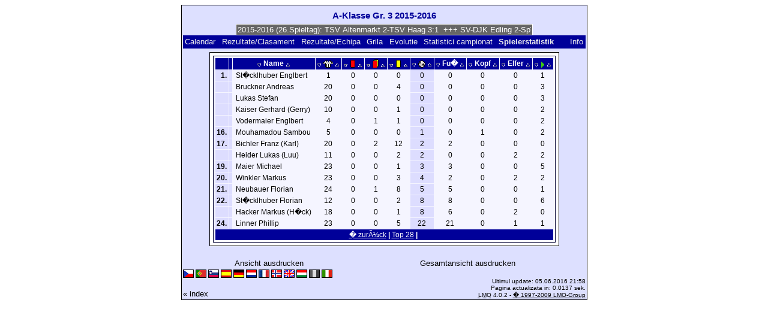

--- FILE ---
content_type: text/html; charset=UTF-8
request_url: https://klarakolumna.bplaced.net/lmo/lmo.php?file=Aklassegr3%202016052016.l98&action=spieler&begin=10&sort=5&direction=0&team=&lmouserlang=Romanian
body_size: 3403
content:
<!DOCTYPE HTML PUBLIC "-//W3C//DTD HTML 4.01 Transitional//EN"
					"http://www.w3.org/TR/html4/loose.dtd">
<html lang="de">
<head>
<title>A-Klasse Gr. 3 2015-2016</title>
<meta http-equiv="Content-Type" content="text/html; charset=utf-8">

  <link type='text/css' rel='stylesheet' href='https://klarakolumna.bplaced.net/lmo/lmo-style-nc.php'>
  <style type='text/css'>@import url('https://klarakolumna.bplaced.net/lmo/lmo-style.php');</style>
</head>
<body>
  <div align="center">
    <table class="lmoMain" cellspacing="0" cellpadding="0" border="0">
      <tr>
        <td colspan="2" align="center"><h1>A-Klasse Gr. 3 2015-2016</h1></td>
      </tr>
      <tr>
        <td colspan="2" align="center">  <div align="center">    <script type="text/javascript">  var msg1t8eda=" +++ A-Klasse Gr. 3 2015-2016 (26.Spieltag): TSV Altenmarkt 2-TSV Haag 3:1  +++ SV-DJK Edling 2-SpVgg Pittenhart 4:1  +++ TV 1909 Obing-TSV Soyen 0:2  +++ SC 66 Rechtmehring-FC Gr�nthal 2 7:1  +++ TSV Schnaitsee-SV Albaching 2:1  +++ SV Schonstett-SV Ramerberg 2 4:1  +++  ";
  var laenget8eda=msg1t8eda.length;
  var timerIDt8eda = null;
  var timerRunningt8eda = false;
  var idt8eda,pauset8eda=0,positiont8eda=0;
  function marqueet8eda(){
    var i,k,msg=msg1t8eda;
    k=(60/msg.length)+1;
    for(i=0;i<=k;i++) msg+=""+msg;
    document.t8eda.marquee.value=msg.substring(positiont8eda,positiont8eda+120);
    if(positiont8eda++==laenget8eda) positiont8eda=0;
    id=setTimeout("marqueet8eda()",1000/10.1);
    }
  function actiont8eda(){
    if(!pause) {
      clearTimeout(id);
      pause=1;
      }
    else{
      marquee();
      pause=0;
    }
  }
  if (laenget8eda>0) {
    if (document.layers) {  //Bug in NN4 -> Keine Styles erlaubt
      document.write('<form name="t8eda"><input type="text" name="marquee" SIZE="60" readonly><\/form>');
    }else{
      document.write('<form name="t8eda" style="margin:0 auto;"><input style="background:#666;color:#fff;border:1px solid #fff;" type="text" name="marquee" SIZE="60" readonly><\/form>');
    }
    marqueet8eda();
  }
    </script>

    <noscript>
    <marquee style='background:#666;color:#fff;width:60ex;border:1px solid #fff;'> +++ A-Klasse Gr. 3 2015-2016 (26.Spieltag): TSV Altenmarkt 2-TSV Haag 3:1  +++ SV-DJK Edling 2-SpVgg Pittenhart 4:1  +++ TV 1909 Obing-TSV Soyen 0:2  +++ SC 66 Rechtmehring-FC Gr�nthal 2 7:1  +++ TSV Schnaitsee-SV Albaching 2:1  +++ SV Schonstett-SV Ramerberg 2 4:1  +++  </marquee>
    </noscript>
  </div></td>
      </tr>
      <tr>
        <td class="lmoMenu" align="left"><a href='/lmo/lmo.php?file=Aklassegr3 2016052016.l98&amp;action=cal&amp;st=26' title='Arata calendarul campionatului'>Calendar</a>&nbsp;&nbsp;<a href='/lmo/lmo.php?file=Aklassegr3 2016052016.l98&amp;action=results' title='Arata clasamentul si rezultatele unei etape'>Rezultate/Clasament</a>&nbsp;&nbsp;<a href='/lmo/lmo.php?file=Aklassegr3 2016052016.l98&amp;action=program' title='Arata programul echipei'>Rezultate/Echipa</a>&nbsp;&nbsp;<a href='/lmo/lmo.php?file=Aklassegr3 2016052016.l98&amp;action=cross' title='Arata toate rezultatele'>Grila</a>&nbsp;&nbsp;<a href='/lmo/lmo.php?file=Aklassegr3 2016052016.l98&amp;action=graph&amp;stat1=0&amp;stat2=0' title='Arata evolutiile echipelor'>Evolutie</a>&nbsp;&nbsp;<a href='/lmo/lmo.php?file=Aklassegr3 2016052016.l98&amp;action=stats&amp;stat1=0&amp;stat2=0' title='Arata statistici'>Statistici campionat</a>&nbsp;&nbsp;Spielerstatistik
&nbsp;&nbsp;&nbsp;&nbsp;<td class="lmoMenu" align="right"><a href='/lmo/lmo.php?file=Aklassegr3 2016052016.l98&amp;action=info' title='Informatii despre aplicatie si autor'>Info</a></td>
      </tr>
      <tr>
        <td colspan="2" align="center"><table class="lmoMiddle">
  <tr>    <td  valign="top">
      <table id="stats" class="lmoInner" cellpadding="0" cellspacing="1" border="0">
        <thead>
          <tr>
            <th></th>
            <th></th>            <th class="nobr" align="center"><a href="/lmo/lmo.php?file=Aklassegr3 2016052016.l98&amp;action=spieler&amp;begin=0&amp;sort=0&amp;direction=1&amp;team=" title="Nach Name absteigend sortieren"><img title="absteigend" border="0" src="https://klarakolumna.bplaced.net/lmo/img/downsimple.png" width="8" height="7" alt="&or;"></a>&nbsp;Name&nbsp;<a href="/lmo/lmo.php?file=Aklassegr3 2016052016.l98&amp;action=spieler&amp;begin=0&amp;sort=0&amp;direction=0&amp;team=" title="Nach Name aufsteigend sortieren"><img title="aufsteigend" border="0" src="https://klarakolumna.bplaced.net/lmo/img/upsimple.png"  width="8" height="7"  alt="&and;"></a>            </th>            <th class="nobr" align="center"><a href="/lmo/lmo.php?file=Aklassegr3 2016052016.l98&amp;action=spieler&amp;begin=0&amp;sort=1&amp;direction=1&amp;team=" title="Nach Spiele absteigend sortieren"><img title="absteigend" border="0" src="https://klarakolumna.bplaced.net/lmo/img/downsimple.png" width="8" height="7" alt="&or;"></a>&nbsp;<acronym title='Spiele'><img border='0' src='https://klarakolumna.bplaced.net/lmo/img/spieler/Spiele.gif' alt='Spiele'></acronym>&nbsp;<a href="/lmo/lmo.php?file=Aklassegr3 2016052016.l98&amp;action=spieler&amp;begin=0&amp;sort=1&amp;direction=0&amp;team=" title="Nach Spiele aufsteigend sortieren"><img title="aufsteigend" border="0" src="https://klarakolumna.bplaced.net/lmo/img/upsimple.png"  width="8" height="7"  alt="&and;"></a>            </th>            <th class="nobr" align="center"><a href="/lmo/lmo.php?file=Aklassegr3 2016052016.l98&amp;action=spieler&amp;begin=0&amp;sort=2&amp;direction=1&amp;team=" title="Nach Rote Karten absteigend sortieren"><img title="absteigend" border="0" src="https://klarakolumna.bplaced.net/lmo/img/downsimple.png" width="8" height="7" alt="&or;"></a>&nbsp;<acronym title='Rote Karten'><img border='0' src='https://klarakolumna.bplaced.net/lmo/img/spieler/Rote%20Karten.gif' alt='Rote Karten'></acronym>&nbsp;<a href="/lmo/lmo.php?file=Aklassegr3 2016052016.l98&amp;action=spieler&amp;begin=0&amp;sort=2&amp;direction=0&amp;team=" title="Nach Rote Karten aufsteigend sortieren"><img title="aufsteigend" border="0" src="https://klarakolumna.bplaced.net/lmo/img/upsimple.png"  width="8" height="7"  alt="&and;"></a>            </th>            <th class="nobr" align="center"><a href="/lmo/lmo.php?file=Aklassegr3 2016052016.l98&amp;action=spieler&amp;begin=0&amp;sort=3&amp;direction=1&amp;team=" title="Nach Gelb-Rote Karten absteigend sortieren"><img title="absteigend" border="0" src="https://klarakolumna.bplaced.net/lmo/img/downsimple.png" width="8" height="7" alt="&or;"></a>&nbsp;<acronym title='Gelb-Rote Karten'><img border='0' src='https://klarakolumna.bplaced.net/lmo/img/spieler/Gelb-Rote%20Karten.gif' alt='Gelb-Rote Karten'></acronym>&nbsp;<a href="/lmo/lmo.php?file=Aklassegr3 2016052016.l98&amp;action=spieler&amp;begin=0&amp;sort=3&amp;direction=0&amp;team=" title="Nach Gelb-Rote Karten aufsteigend sortieren"><img title="aufsteigend" border="0" src="https://klarakolumna.bplaced.net/lmo/img/upsimple.png"  width="8" height="7"  alt="&and;"></a>            </th>            <th class="nobr" align="center"><a href="/lmo/lmo.php?file=Aklassegr3 2016052016.l98&amp;action=spieler&amp;begin=0&amp;sort=4&amp;direction=1&amp;team=" title="Nach Gelbe Karten absteigend sortieren"><img title="absteigend" border="0" src="https://klarakolumna.bplaced.net/lmo/img/downsimple.png" width="8" height="7" alt="&or;"></a>&nbsp;<acronym title='Gelbe Karten'><img border='0' src='https://klarakolumna.bplaced.net/lmo/img/spieler/Gelbe%20Karten.gif' alt='Gelbe Karten'></acronym>&nbsp;<a href="/lmo/lmo.php?file=Aklassegr3 2016052016.l98&amp;action=spieler&amp;begin=0&amp;sort=4&amp;direction=0&amp;team=" title="Nach Gelbe Karten aufsteigend sortieren"><img title="aufsteigend" border="0" src="https://klarakolumna.bplaced.net/lmo/img/upsimple.png"  width="8" height="7"  alt="&and;"></a>            </th>            <th class="nobr" align="center"><a href="/lmo/lmo.php?file=Aklassegr3 2016052016.l98&amp;action=spieler&amp;begin=0&amp;sort=5&amp;direction=1&amp;team=" title="Nach Tore absteigend sortieren"><img title="absteigend" border="0" src="https://klarakolumna.bplaced.net/lmo/img/downsimple.png" width="8" height="7" alt="&or;"></a>&nbsp;<acronym title='Tore'><img border='0' src='https://klarakolumna.bplaced.net/lmo/img/spieler/Tore.gif' alt='Tore'></acronym>&nbsp;<a href="/lmo/lmo.php?file=Aklassegr3 2016052016.l98&amp;action=spieler&amp;begin=0&amp;sort=5&amp;direction=0&amp;team=" title="Nach Tore aufsteigend sortieren"><img title="aufsteigend" border="0" src="https://klarakolumna.bplaced.net/lmo/img/upsimple.png"  width="8" height="7"  alt="&and;"></a>            </th>            <th class="nobr" align="center"><a href="/lmo/lmo.php?file=Aklassegr3 2016052016.l98&amp;action=spieler&amp;begin=0&amp;sort=6&amp;direction=1&amp;team=" title="Nach Fu� absteigend sortieren"><img title="absteigend" border="0" src="https://klarakolumna.bplaced.net/lmo/img/downsimple.png" width="8" height="7" alt="&or;"></a>&nbsp;Fu�&nbsp;<a href="/lmo/lmo.php?file=Aklassegr3 2016052016.l98&amp;action=spieler&amp;begin=0&amp;sort=6&amp;direction=0&amp;team=" title="Nach Fu� aufsteigend sortieren"><img title="aufsteigend" border="0" src="https://klarakolumna.bplaced.net/lmo/img/upsimple.png"  width="8" height="7"  alt="&and;"></a>            </th>            <th class="nobr" align="center"><a href="/lmo/lmo.php?file=Aklassegr3 2016052016.l98&amp;action=spieler&amp;begin=0&amp;sort=7&amp;direction=1&amp;team=" title="Nach Kopf absteigend sortieren"><img title="absteigend" border="0" src="https://klarakolumna.bplaced.net/lmo/img/downsimple.png" width="8" height="7" alt="&or;"></a>&nbsp;Kopf&nbsp;<a href="/lmo/lmo.php?file=Aklassegr3 2016052016.l98&amp;action=spieler&amp;begin=0&amp;sort=7&amp;direction=0&amp;team=" title="Nach Kopf aufsteigend sortieren"><img title="aufsteigend" border="0" src="https://klarakolumna.bplaced.net/lmo/img/upsimple.png"  width="8" height="7"  alt="&and;"></a>            </th>            <th class="nobr" align="center"><a href="/lmo/lmo.php?file=Aklassegr3 2016052016.l98&amp;action=spieler&amp;begin=0&amp;sort=8&amp;direction=1&amp;team=" title="Nach Elfer absteigend sortieren"><img title="absteigend" border="0" src="https://klarakolumna.bplaced.net/lmo/img/downsimple.png" width="8" height="7" alt="&or;"></a>&nbsp;Elfer&nbsp;<a href="/lmo/lmo.php?file=Aklassegr3 2016052016.l98&amp;action=spieler&amp;begin=0&amp;sort=8&amp;direction=0&amp;team=" title="Nach Elfer aufsteigend sortieren"><img title="aufsteigend" border="0" src="https://klarakolumna.bplaced.net/lmo/img/upsimple.png"  width="8" height="7"  alt="&and;"></a>            </th>            <th class="nobr" align="center"><a href="/lmo/lmo.php?file=Aklassegr3 2016052016.l98&amp;action=spieler&amp;begin=0&amp;sort=9&amp;direction=1&amp;team=" title="Nach Einwechslungen absteigend sortieren"><img title="absteigend" border="0" src="https://klarakolumna.bplaced.net/lmo/img/downsimple.png" width="8" height="7" alt="&or;"></a>&nbsp;<acronym title='Einwechslungen'><img border='0' src='https://klarakolumna.bplaced.net/lmo/img/spieler/Einwechslungen.gif' alt='Einwechslungen'></acronym>&nbsp;<a href="/lmo/lmo.php?file=Aklassegr3 2016052016.l98&amp;action=spieler&amp;begin=0&amp;sort=9&amp;direction=0&amp;team=" title="Nach Einwechslungen aufsteigend sortieren"><img title="aufsteigend" border="0" src="https://klarakolumna.bplaced.net/lmo/img/upsimple.png"  width="8" height="7"  alt="&and;"></a>            </th>          </tr>
        </thead>        <tfoot>
          <tr>
            <th colspan="12" align="center"><a href="/lmo/lmo.php?file=Aklassegr3 2016052016.l98&amp;action=spieler&amp;begin=0&amp;sort=5&amp;direction=0&amp;team=">�&nbsp;zurÃ¼ck</a>&nbsp;|&nbsp;<a href="/lmo/lmo.php?file=Aklassegr3 2016052016.l98&amp;action=spieler&amp;begin=0&amp;sort=5&amp;direction=0&amp;team=">Top&nbsp;28</a>&nbsp;|&nbsp;            </th>
          </tr>
        </tfoot>        <tbody>          <tr><td align="right" class="lmoBackMarkierung"><strong>1.             </strong></td>
            <td align="left" class="lmoBackMarkierung"></td>            <td  class="nobr" align='left'>&nbsp;St�cklhuber&nbsp;Englbert&nbsp;</td>            <td  class="nobr" align='center'>&nbsp;1&nbsp;</td>            <td  class="nobr" align='center'>&nbsp;0&nbsp;</td>            <td  class="nobr" align='center'>&nbsp;0&nbsp;</td>            <td  class="nobr" align='center'>&nbsp;0&nbsp;</td>            <td  class="lmoBackMarkierung nobr" align='center'>&nbsp;0&nbsp;</td>            <td  class="nobr" align='center'>&nbsp;0&nbsp;</td>            <td  class="nobr" align='center'>&nbsp;0&nbsp;</td>            <td  class="nobr" align='center'>&nbsp;0&nbsp;</td>            <td  class="nobr" align='center'>&nbsp;1&nbsp;</td>          </tr>          <tr><td align="right" class="lmoBackMarkierung"><strong>            </strong></td>
            <td align="left" class="lmoBackMarkierung"></td>            <td  class="nobr" align='left'>&nbsp;Bruckner&nbsp;Andreas&nbsp;</td>            <td  class="nobr" align='center'>&nbsp;20&nbsp;</td>            <td  class="nobr" align='center'>&nbsp;0&nbsp;</td>            <td  class="nobr" align='center'>&nbsp;0&nbsp;</td>            <td  class="nobr" align='center'>&nbsp;4&nbsp;</td>            <td  class="lmoBackMarkierung nobr" align='center'>&nbsp;0&nbsp;</td>            <td  class="nobr" align='center'>&nbsp;0&nbsp;</td>            <td  class="nobr" align='center'>&nbsp;0&nbsp;</td>            <td  class="nobr" align='center'>&nbsp;0&nbsp;</td>            <td  class="nobr" align='center'>&nbsp;3&nbsp;</td>          </tr>          <tr><td align="right" class="lmoBackMarkierung"><strong>            </strong></td>
            <td align="left" class="lmoBackMarkierung"></td>            <td  class="nobr" align='left'>&nbsp;Lukas&nbsp;Stefan&nbsp;</td>            <td  class="nobr" align='center'>&nbsp;20&nbsp;</td>            <td  class="nobr" align='center'>&nbsp;0&nbsp;</td>            <td  class="nobr" align='center'>&nbsp;0&nbsp;</td>            <td  class="nobr" align='center'>&nbsp;0&nbsp;</td>            <td  class="lmoBackMarkierung nobr" align='center'>&nbsp;0&nbsp;</td>            <td  class="nobr" align='center'>&nbsp;0&nbsp;</td>            <td  class="nobr" align='center'>&nbsp;0&nbsp;</td>            <td  class="nobr" align='center'>&nbsp;0&nbsp;</td>            <td  class="nobr" align='center'>&nbsp;3&nbsp;</td>          </tr>          <tr><td align="right" class="lmoBackMarkierung"><strong>            </strong></td>
            <td align="left" class="lmoBackMarkierung"></td>            <td  class="nobr" align='left'>&nbsp;Kaiser&nbsp;Gerhard&nbsp;(Gerry)&nbsp;</td>            <td  class="nobr" align='center'>&nbsp;10&nbsp;</td>            <td  class="nobr" align='center'>&nbsp;0&nbsp;</td>            <td  class="nobr" align='center'>&nbsp;0&nbsp;</td>            <td  class="nobr" align='center'>&nbsp;1&nbsp;</td>            <td  class="lmoBackMarkierung nobr" align='center'>&nbsp;0&nbsp;</td>            <td  class="nobr" align='center'>&nbsp;0&nbsp;</td>            <td  class="nobr" align='center'>&nbsp;0&nbsp;</td>            <td  class="nobr" align='center'>&nbsp;0&nbsp;</td>            <td  class="nobr" align='center'>&nbsp;2&nbsp;</td>          </tr>          <tr><td align="right" class="lmoBackMarkierung"><strong>            </strong></td>
            <td align="left" class="lmoBackMarkierung"></td>            <td  class="nobr" align='left'>&nbsp;Vodermaier&nbsp;Englbert&nbsp;</td>            <td  class="nobr" align='center'>&nbsp;4&nbsp;</td>            <td  class="nobr" align='center'>&nbsp;0&nbsp;</td>            <td  class="nobr" align='center'>&nbsp;1&nbsp;</td>            <td  class="nobr" align='center'>&nbsp;1&nbsp;</td>            <td  class="lmoBackMarkierung nobr" align='center'>&nbsp;0&nbsp;</td>            <td  class="nobr" align='center'>&nbsp;0&nbsp;</td>            <td  class="nobr" align='center'>&nbsp;0&nbsp;</td>            <td  class="nobr" align='center'>&nbsp;0&nbsp;</td>            <td  class="nobr" align='center'>&nbsp;2&nbsp;</td>          </tr>          <tr><td align="right" class="lmoBackMarkierung"><strong>16.             </strong></td>
            <td align="left" class="lmoBackMarkierung"></td>            <td  class="nobr" align='left'>&nbsp;Mouhamadou&nbsp;Sambou&nbsp;</td>            <td  class="nobr" align='center'>&nbsp;5&nbsp;</td>            <td  class="nobr" align='center'>&nbsp;0&nbsp;</td>            <td  class="nobr" align='center'>&nbsp;0&nbsp;</td>            <td  class="nobr" align='center'>&nbsp;0&nbsp;</td>            <td  class="lmoBackMarkierung nobr" align='center'>&nbsp;1&nbsp;</td>            <td  class="nobr" align='center'>&nbsp;0&nbsp;</td>            <td  class="nobr" align='center'>&nbsp;1&nbsp;</td>            <td  class="nobr" align='center'>&nbsp;0&nbsp;</td>            <td  class="nobr" align='center'>&nbsp;2&nbsp;</td>          </tr>          <tr><td align="right" class="lmoBackMarkierung"><strong>17.             </strong></td>
            <td align="left" class="lmoBackMarkierung"></td>            <td  class="nobr" align='left'>&nbsp;Bichler&nbsp;Franz&nbsp;(Karl)&nbsp;</td>            <td  class="nobr" align='center'>&nbsp;20&nbsp;</td>            <td  class="nobr" align='center'>&nbsp;0&nbsp;</td>            <td  class="nobr" align='center'>&nbsp;2&nbsp;</td>            <td  class="nobr" align='center'>&nbsp;12&nbsp;</td>            <td  class="lmoBackMarkierung nobr" align='center'>&nbsp;2&nbsp;</td>            <td  class="nobr" align='center'>&nbsp;2&nbsp;</td>            <td  class="nobr" align='center'>&nbsp;0&nbsp;</td>            <td  class="nobr" align='center'>&nbsp;0&nbsp;</td>            <td  class="nobr" align='center'>&nbsp;0&nbsp;</td>          </tr>          <tr><td align="right" class="lmoBackMarkierung"><strong>            </strong></td>
            <td align="left" class="lmoBackMarkierung"></td>            <td  class="nobr" align='left'>&nbsp;Heider&nbsp;Lukas&nbsp;(Luu)&nbsp;</td>            <td  class="nobr" align='center'>&nbsp;11&nbsp;</td>            <td  class="nobr" align='center'>&nbsp;0&nbsp;</td>            <td  class="nobr" align='center'>&nbsp;0&nbsp;</td>            <td  class="nobr" align='center'>&nbsp;2&nbsp;</td>            <td  class="lmoBackMarkierung nobr" align='center'>&nbsp;2&nbsp;</td>            <td  class="nobr" align='center'>&nbsp;0&nbsp;</td>            <td  class="nobr" align='center'>&nbsp;0&nbsp;</td>            <td  class="nobr" align='center'>&nbsp;2&nbsp;</td>            <td  class="nobr" align='center'>&nbsp;2&nbsp;</td>          </tr>          <tr><td align="right" class="lmoBackMarkierung"><strong>19.             </strong></td>
            <td align="left" class="lmoBackMarkierung"></td>            <td  class="nobr" align='left'>&nbsp;Maier&nbsp;Michael&nbsp;</td>            <td  class="nobr" align='center'>&nbsp;23&nbsp;</td>            <td  class="nobr" align='center'>&nbsp;0&nbsp;</td>            <td  class="nobr" align='center'>&nbsp;0&nbsp;</td>            <td  class="nobr" align='center'>&nbsp;1&nbsp;</td>            <td  class="lmoBackMarkierung nobr" align='center'>&nbsp;3&nbsp;</td>            <td  class="nobr" align='center'>&nbsp;3&nbsp;</td>            <td  class="nobr" align='center'>&nbsp;0&nbsp;</td>            <td  class="nobr" align='center'>&nbsp;0&nbsp;</td>            <td  class="nobr" align='center'>&nbsp;5&nbsp;</td>          </tr>          <tr><td align="right" class="lmoBackMarkierung"><strong>20.             </strong></td>
            <td align="left" class="lmoBackMarkierung"></td>            <td  class="nobr" align='left'>&nbsp;Winkler&nbsp;Markus&nbsp;</td>            <td  class="nobr" align='center'>&nbsp;23&nbsp;</td>            <td  class="nobr" align='center'>&nbsp;0&nbsp;</td>            <td  class="nobr" align='center'>&nbsp;0&nbsp;</td>            <td  class="nobr" align='center'>&nbsp;3&nbsp;</td>            <td  class="lmoBackMarkierung nobr" align='center'>&nbsp;4&nbsp;</td>            <td  class="nobr" align='center'>&nbsp;2&nbsp;</td>            <td  class="nobr" align='center'>&nbsp;0&nbsp;</td>            <td  class="nobr" align='center'>&nbsp;2&nbsp;</td>            <td  class="nobr" align='center'>&nbsp;2&nbsp;</td>          </tr>          <tr><td align="right" class="lmoBackMarkierung"><strong>21.             </strong></td>
            <td align="left" class="lmoBackMarkierung"></td>            <td  class="nobr" align='left'>&nbsp;Neubauer&nbsp;Florian&nbsp;</td>            <td  class="nobr" align='center'>&nbsp;24&nbsp;</td>            <td  class="nobr" align='center'>&nbsp;0&nbsp;</td>            <td  class="nobr" align='center'>&nbsp;1&nbsp;</td>            <td  class="nobr" align='center'>&nbsp;8&nbsp;</td>            <td  class="lmoBackMarkierung nobr" align='center'>&nbsp;5&nbsp;</td>            <td  class="nobr" align='center'>&nbsp;5&nbsp;</td>            <td  class="nobr" align='center'>&nbsp;0&nbsp;</td>            <td  class="nobr" align='center'>&nbsp;0&nbsp;</td>            <td  class="nobr" align='center'>&nbsp;1&nbsp;</td>          </tr>          <tr><td align="right" class="lmoBackMarkierung"><strong>22.             </strong></td>
            <td align="left" class="lmoBackMarkierung"></td>            <td  class="nobr" align='left'>&nbsp;St�cklhuber&nbsp;Florian&nbsp;</td>            <td  class="nobr" align='center'>&nbsp;12&nbsp;</td>            <td  class="nobr" align='center'>&nbsp;0&nbsp;</td>            <td  class="nobr" align='center'>&nbsp;0&nbsp;</td>            <td  class="nobr" align='center'>&nbsp;2&nbsp;</td>            <td  class="lmoBackMarkierung nobr" align='center'>&nbsp;8&nbsp;</td>            <td  class="nobr" align='center'>&nbsp;8&nbsp;</td>            <td  class="nobr" align='center'>&nbsp;0&nbsp;</td>            <td  class="nobr" align='center'>&nbsp;0&nbsp;</td>            <td  class="nobr" align='center'>&nbsp;6&nbsp;</td>          </tr>          <tr><td align="right" class="lmoBackMarkierung"><strong>            </strong></td>
            <td align="left" class="lmoBackMarkierung"></td>            <td  class="nobr" align='left'>&nbsp;Hacker&nbsp;Markus&nbsp;(H�ck)&nbsp;</td>            <td  class="nobr" align='center'>&nbsp;18&nbsp;</td>            <td  class="nobr" align='center'>&nbsp;0&nbsp;</td>            <td  class="nobr" align='center'>&nbsp;0&nbsp;</td>            <td  class="nobr" align='center'>&nbsp;1&nbsp;</td>            <td  class="lmoBackMarkierung nobr" align='center'>&nbsp;8&nbsp;</td>            <td  class="nobr" align='center'>&nbsp;6&nbsp;</td>            <td  class="nobr" align='center'>&nbsp;0&nbsp;</td>            <td  class="nobr" align='center'>&nbsp;2&nbsp;</td>            <td  class="nobr" align='center'>&nbsp;0&nbsp;</td>          </tr>          <tr><td align="right" class="lmoBackMarkierung"><strong>24.             </strong></td>
            <td align="left" class="lmoBackMarkierung"></td>            <td  class="nobr" align='left'>&nbsp;Linner&nbsp;Phillip&nbsp;</td>            <td  class="nobr" align='center'>&nbsp;23&nbsp;</td>            <td  class="nobr" align='center'>&nbsp;0&nbsp;</td>            <td  class="nobr" align='center'>&nbsp;0&nbsp;</td>            <td  class="nobr" align='center'>&nbsp;5&nbsp;</td>            <td  class="lmoBackMarkierung nobr" align='center'>&nbsp;22&nbsp;</td>            <td  class="nobr" align='center'>&nbsp;21&nbsp;</td>            <td  class="nobr" align='center'>&nbsp;0&nbsp;</td>            <td  class="nobr" align='center'>&nbsp;1&nbsp;</td>            <td  class="nobr" align='center'>&nbsp;1&nbsp;</td>          </tr>        </tbody>
      </table>
    </td>  </tr>
</table>
<table width="99%">
  <tr>
    <td align="center">
      <a href="https://klarakolumna.bplaced.net/lmo/addon/spieler/lmo-statprint.php?file=Aklassegr3 2016052016.l98&amp;begin=10&amp;sort=5&amp;direction=0&amp;team=">Ansicht ausdrucken</a>
    </td>     <td align="center">
       <a href="https://klarakolumna.bplaced.net/lmo/addon/spieler/lmo-statprint.php?file=Aklassegr3 2016052016.l98&amp;sort=5&amp;direction=0&amp;team=">Gesamtansicht ausdrucken</a>
     </td>  </tr>
</table></td>
      </tr>
      <tr>
        <td colspan="2" align="center">        <table width="100%" cellspacing="0" cellpadding="0" border="0">
          <tr>           <td align="center">            </td>
            <td align="center">            </td>
          </tr>
        </table></td>
      </tr>
      <tr>
        <td class="lmoFooter" colspan="2" align="left"><a href='/lmo/lmo.php?file=Aklassegr3%202016052016.l98&amp;action=spieler&amp;begin=10&amp;sort=5&amp;direction=0&amp;team=&amp;lmouserlang=Cestina' title='Cestina'><img src='https://klarakolumna.bplaced.net/lmo/img/Cestina.gif' border='1' title='Cestina' alt='Cestina'></a> <a href='/lmo/lmo.php?file=Aklassegr3%202016052016.l98&amp;action=spieler&amp;begin=10&amp;sort=5&amp;direction=0&amp;team=&amp;lmouserlang=Portugues' title='Portugues'><img src='https://klarakolumna.bplaced.net/lmo/img/Portugues.gif' border='1' title='Portugues' alt='Portugues'></a> <a href='/lmo/lmo.php?file=Aklassegr3%202016052016.l98&amp;action=spieler&amp;begin=10&amp;sort=5&amp;direction=0&amp;team=&amp;lmouserlang=Slovenskega' title='Slovenskega'><img src='https://klarakolumna.bplaced.net/lmo/img/Slovenskega.gif' border='1' title='Slovenskega' alt='Slovenskega'></a> <a href='/lmo/lmo.php?file=Aklassegr3%202016052016.l98&amp;action=spieler&amp;begin=10&amp;sort=5&amp;direction=0&amp;team=&amp;lmouserlang=Espanol' title='Espanol'><img src='https://klarakolumna.bplaced.net/lmo/img/Espanol.gif' border='1' title='Espanol' alt='Espanol'></a> <a href='/lmo/lmo.php?file=Aklassegr3%202016052016.l98&amp;action=spieler&amp;begin=10&amp;sort=5&amp;direction=0&amp;team=&amp;lmouserlang=Deutsch' title='Deutsch'><img src='https://klarakolumna.bplaced.net/lmo/img/Deutsch.gif' border='1' title='Deutsch' alt='Deutsch'></a> <a href='/lmo/lmo.php?file=Aklassegr3%202016052016.l98&amp;action=spieler&amp;begin=10&amp;sort=5&amp;direction=0&amp;team=&amp;lmouserlang=Nederlands' title='Nederlands'><img src='https://klarakolumna.bplaced.net/lmo/img/Nederlands.gif' border='1' title='Nederlands' alt='Nederlands'></a> <a href='/lmo/lmo.php?file=Aklassegr3%202016052016.l98&amp;action=spieler&amp;begin=10&amp;sort=5&amp;direction=0&amp;team=&amp;lmouserlang=Francais' title='Francais'><img src='https://klarakolumna.bplaced.net/lmo/img/Francais.gif' border='1' title='Francais' alt='Francais'></a> <a href='/lmo/lmo.php?file=Aklassegr3%202016052016.l98&amp;action=spieler&amp;begin=10&amp;sort=5&amp;direction=0&amp;team=&amp;lmouserlang=Norsk' title='Norsk'><img src='https://klarakolumna.bplaced.net/lmo/img/Norsk.gif' border='1' title='Norsk' alt='Norsk'></a> <a href='/lmo/lmo.php?file=Aklassegr3%202016052016.l98&amp;action=spieler&amp;begin=10&amp;sort=5&amp;direction=0&amp;team=&amp;lmouserlang=English' title='English'><img src='https://klarakolumna.bplaced.net/lmo/img/English.gif' border='1' title='English' alt='English'></a> <a href='/lmo/lmo.php?file=Aklassegr3%202016052016.l98&amp;action=spieler&amp;begin=10&amp;sort=5&amp;direction=0&amp;team=&amp;lmouserlang=Magyar' title='Magyar'><img src='https://klarakolumna.bplaced.net/lmo/img/Magyar.gif' border='1' title='Magyar' alt='Magyar'></a> <img title='Romanian' src='https://klarakolumna.bplaced.net/lmo/img/Romanian.selected.gif' border='1' alt='Romanian'> <a href='/lmo/lmo.php?file=Aklassegr3%202016052016.l98&amp;action=spieler&amp;begin=10&amp;sort=5&amp;direction=0&amp;team=&amp;lmouserlang=Italiano' title='Italiano'><img src='https://klarakolumna.bplaced.net/lmo/img/Italiano.gif' border='1' title='Italiano' alt='Italiano'></a> &nbsp;</td>
      </tr>
      <tr>
        <td colspan="2">
          <table width="100%" cellspacing="0" cellpadding="0" border="0">
            <tr>
              <td valign="bottom" align="left"><a href='/lmo/lmo.php' title='Hier können Sie sich eine andere Liga laden'>« index</a>&nbsp;&nbsp;&nbsp;</td>
              <td class="lmoFooter" valign="bottom" align="right">Ultimul update:&nbsp;05.06.2016 21:58<br>Pagina actualizata in: 0.0137 sek.<br><acronym title="Liga Manager Online">LMO</acronym> 4.0.2 - <a href="http://www.liga-manager-online.de/" title="Click here to get informations about this script">� 1997-2009 LMO-Group</a></td>
            </tr>
    	    </table>
        </td>
      </tr>
    </table>
  </div>
</body>
</html>